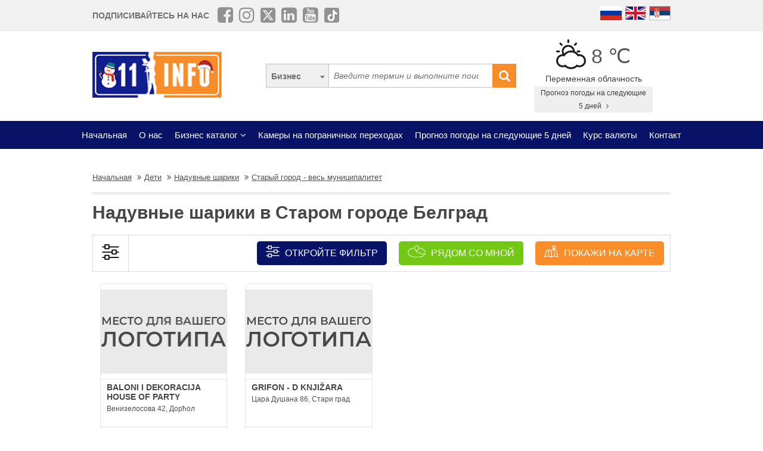

--- FILE ---
content_type: text/html; charset=UTF-8
request_url: https://www.011info.com/ru/naduvnye-shariki/staryy-gorod-ves-municipalitet
body_size: 49296
content:
<!DOCTYPE html>
<html lang="ru">

<head>
    <meta charset="UTF-8">
    <meta name="viewport" content="width=device-width, initial-scale=1.0">
    <meta http-equiv="X-UA-Compatible" content="ie=edge">
    <meta http-equiv="Content-Language" content="ru">

    <title>Надувные шарики Stari grad Надувные шарики в Старом городе</title>
    <meta name="description" content="Надувные шарики Старый город - весь муниципалитет. Они тебе нужны надувные шарики в части города Старый город - весь муниципалитет, Белый город. В нашей категории надувные шарики вы можете найти всю и...">
    <meta name="keywords" content="Надувные шарики Старый город - весь муниципалитет Белград, Дети Надувные шарики в Старом городе в Белграде">

            <meta name="robots" content="index,follow">
    
    <link rel="canonical" href="https://www.011info.com/ru/naduvnye-shariki/staryy-gorod-ves-municipalitet">
    <link rel="shortcut icon" href="https://www.011info.com/favicon.ico">
    <link rel="icon" href="https://www.011info.com/favicon.ico">

            <link rel="alternate" hreflang="sr" href="https://www.011info.com/baloni/stari-grad--cela-opstina">
    
            <link rel="alternate" hreflang="en" href="https://www.011info.com/en/balloons/stari-grad-entire-municipality">
    
            <link rel="alternate" hreflang="ru" href="https://www.011info.com/ru/naduvnye-shariki/staryy-gorod-ves-municipalitet">
    
    <meta name="author" content="011info.com <office@011info.com>">
    <meta name="publisher" content="011info.com <office@011info.com>">
    <meta name="copyright" content="© 011info.com">
    <meta name="google" content="notranslate">
    <meta name="HandheldFriendly" content="True">
    <meta name="theme-color" content="#081266">
    <meta name="google-site-verification" content="p8EbZ1TR2H_sKycZW_cGM5sGuPXF27A13KE32YB3dKQ" />

    <!-- open graph -->
    <meta property="og:locale" content="sr_RS">
    <meta property="og:type" content="website">
    <meta property="og:title" content="Надувные шарики Stari grad Надувные шарики в Старом городе">
    <meta property="og:url" content="https://www.011info.com/ru/naduvnye-shariki/staryy-gorod-ves-municipalitet">
    <meta property="og:image" content="https://www.011info.com/images/og.png">
<meta property="og:image:alt" content="011info.com">
    <meta property="og:description" content="Надувные шарики Старый город - весь муниципалитет. Они тебе нужны надувные шарики в части города Старый город - весь муниципалитет, Белый город. В нашей категории надувные шарики вы можете найти всю и...">
    <meta property="og:site_name" content="011info - Самый  лучший гид в Белграде">
    <meta property="fb:admins" content="1285367254" />
    <meta property="fb:app_id" content="1285367254">

    <!-- Twitter Meta Tags -->
    <meta name="twitter:site" content="011info.com">
    <meta name="twitter:card" content="summary_large_image">
    <meta name="twitter:title" content="Надувные шарики Stari grad Надувные шарики в Старом городе">
    <meta name="twitter:url" content="https://www.011info.com/ru/naduvnye-shariki/staryy-gorod-ves-municipalitet">
    <meta name="twitter:description" content="Надувные шарики Старый город - весь муниципалитет. Они тебе нужны надувные шарики в части города Старый город - весь муниципалитет, Белый город. В нашей категории надувные шарики вы можете найти всю и...">
    <meta name="twitter:creator" content="011info.com" />
    <meta name="twitter:domain" content="https://www.011info.com/" />

    <!-- DNS prefetch -->
    <!-- CDN JS -->
    <link rel="dns-prefetch" href="//cdnjs.cloudflare.com">
    <!-- jQuery CDN -->
    <link rel="dns-prefetch" href="//code.jquery.com">
    <!-- Bootstrap CDN -->
    <link rel="dns-prefetch" href="//netdna.bootstrapcdn.com">
    <!-- Google Tag Manager -->
    <link rel="dns-prefetch" href="//www.googletagmanager.com">
    <!-- Google CDN -->
    <link rel="dns-prefetch" href="//ajax.googleapis.com">
    <!-- Google Analytics -->
    <link rel="dns-prefetch" href="//www.google-analytics.com">
    <!-- Google Fonts -->
    <link rel="dns-prefetch" href="//fonts.googleapis.com">
    <link rel="dns-prefetch" href="//fonts.gstatic.com">
    <!-- CDN Font awesome -->
    <link rel="dns-prefetch" href="//use.fontawesome.com">
    <!-- ./DNS prefetch -->

    <script type="application/ld+json">
        {
            "@context": "http://schema.org",
            "@type": "Organization",
            "name": "011info.com",
            "url": "https://www.011info.com",
            "logo": "https://www.011info.com/bundles/site/images/og-logo.jpg"
        }
    </script>

    

    <!-- css -->
    <link rel="stylesheet" href="https://www.011info.com/css/main.css?v27" />

    <script src="https://www.011info.com/js/router.js?v1" defer></script>

                <link rel="stylesheet" href="/bower_components/select2/dist/css/select2.min.css?v1">
    <script src="/js/podoblast_v1.js?v2" defer></script>

    
    
    
        

        
    <script src="https://www.011info.com/js/custom.js?v6" defer></script>

    
            <script type="application/ld+json">
        {
            "@context": "http://schema.org",
            "@type": "BreadcrumbList",
            "itemListElement":[
                {
                    "@type": "ListItem",
                    "position": 1,
                    "item":
                    {
                        "@id": "https://www.011info.com/ru",
                        "name": "Начальная"
                    }
                },

                                                {
                    "@type": "ListItem",
                    "position": 2,
                    "item":
                    {
                        "@id": "https://www.011info.com/ru/deti",
                        "name": "Дети"
                    }
                },                                {
                    "@type": "ListItem",
                    "position": 3,
                    "item":
                    {
                        "@id": "https://www.011info.com/ru/naduvnye-shariki",
                        "name": "Надувные шарики"
                    }
                },                                {
                    "@type": "ListItem",
                    "position": 4,
                    "item":
                    {
                        "@id": "https://www.011info.com/ru/naduvnye-shariki/staryy-gorod-ves-municipalitet",
                        "name": "Старый город - весь муниципалитет"
                    }
                }                            ]
        }
        </script>
        
    <script type="text/javascript">
    window.onload = (function() {

        $('#open-map, #open-map-mobile').on('click', function(e) {
            var mapModal = $('#map-modal');
            mapModal.show();
            e.preventDefault();

            var src = 'https://maps.google.com/maps/api/js?language=' + lang + '&key=AIzaSyDrqVIUJcdAE7XS8a9mSMWk964RKC2iHGU';
            if (!isScriptLoaded(src)) {
                loadJS(src);

                setTimeout(function() {
                    initMap();
                }, 500);
            } else {
                mapModal.show();
            }
        })
    })

    function initMap() {

        $('#loader').delay('slow').hide();
        $('#google-maps').delay('slow').show();

        var center = {
            lat: 44.8166277,
            lng: 20.4594736
        };

        var map = new google.maps.Map(document.getElementById('google-maps'), {
            zoom: 12,
            center: center
        });

        var mapsIconBase = 'https://maps.google.com/mapfiles/kml/paddle/';

        var mapsIcons = {
            'default': '/bundles/site/images/maps/red-circle.png',
            // 'additional': '/bundles/site/images/maps/orange-circle.png',
            'additional': '/bundles/site/images/maps/red-circle.png',
        };

        var infowindow = new google.maps.InfoWindow();
        var bounds = new google.maps.LatLngBounds();

        var locations = [
                    ];

        for (var i = 0; i < locations.length; i++) {
            var position = new google.maps.LatLng(parseFloat(locations[i]['lat']), parseFloat(locations[i]['lng']));
            var marker = new google.maps.Marker({
                position: position,
                map: map,
                optimized: true,
                zIndex: 5,
                icon: locations[i]['isDefault'] == true ? mapsIcons['default'] : mapsIcons['additional']
            });

            google.maps.event.addListener(marker, 'click', (function(marker, i) {
                return function() {
                    var imeFirme = locations[i].imeFirme;
                    var adresa = locations[i].adresa;
                    infowindow.setContent('<a href="' + locations[i].url + '" target="_blank" class="more"><strong>' + imeFirme + '</strong></a>' + '<br/>' + adresa);
                    infowindow.open(map, marker);
                }
            })(marker, i));

            google.maps.event.trigger(map, "resize");

            var loc = new google.maps.LatLng(marker.position.lat(), marker.position.lng());

            bounds.extend(loc);
        }

        map.fitBounds(bounds); //auto-zoom
        map.panToBounds(bounds); //auto-center
    }
</script>




    

    <!-- Google tag (gtag.js) -->
    <script async src="https://www.googletagmanager.com/gtag/js?id=G-84NGC130S7"></script>
    <script>
        window.dataLayer = window.dataLayer || [];

        function gtag() {
            dataLayer.push(arguments);
        }
        gtag('js', new Date());

        gtag('config', 'G-84NGC130S7');
    </script>

    <!--PubJelly begin-->
    <!--PubJelly do not edit below-->
    <script>
        'use strict';
        (function(b, t, q, h, c, e, f, r, u, a, v, w, m, k, n, p, l) {
            l = (d, g) => {
                m = new URLSearchParams(q.search);
                m.has(d) ? g = m.get(d) : b[h] && b[h].hasOwnProperty(d) && (g = b[h][d]);
                return isNaN(+g) ? g : +g
            };
            l("pjnx", !1) || (b[h] = b[h] || {}, b[c] = b[c] || {}, b[c][e] = b[c][e] || [], k = d => {
                a.b[d] = performance.now();
                a.b[f](d)
            }, n = (d, g) => {
                for (; 0 < d.length;) g[f](d.shift())
            }, p = () => {
                a.p = b[c][e][f];
                b[c][e][f] = a.s[f].bind(a.s)
            }, a = b["__" + h] = {
                t: l("pjfsto", 3E3),
                m: l("pjfstom", 2),
                s: [() => {
                    k("s");
                    b[c].pubads().setTargeting("pjpel", a.b)
                }],
                f: d => {
                    a.p &&
                        (k("f" + d), b[c][e][f] = a.p, a.p = !1, n(a.s, b[c][e]))
                },
                g: () => {
                    a.p && p();
                    k("g");
                    a.r = setTimeout(() => a.f("t"), a.t + a.b.g * a.m)
                }
            }, b[c][e].shift && (n(b[c][e], a.s), a.b = [], b[c][e][f](() => a.g()), p(), k("v" + r)))
        })(window, document, location, "pubjelly", "googletag", "cmd", "push", 4);
    </script>
    <script async src="https://pubjelly.nxjmp.com/a/main/pubjelly.js?key=011info" onerror="__pubjelly.f('e')"></script>
    <!--PubJelly end-->
    <script async src="https://securepubads.g.doubleclick.net/tag/js/gpt.js" crossorigin="anonymous"></script>
    

</head>

<body class="has-filters">

    
    <div class="responsive-menu">
        <div class="scroller">
            <ul id="top-menu-mobile" class="menu">
                <li><a href="https://www.011info.com/ru">Начальная</a></li>

    <li><a href="https://www.011info.com/ru/o-nas">О нас</a></li>


<li class="menu-item-has-children">
    <a href="#">Бизнес каталог</a>
    <ul class="sub-menu">
            <li>
            <a href="https://www.011info.com/ru/deti">Дети</a>
        </li>
            <li>
            <a href="https://www.011info.com/ru/dom-i-sad">Дом и сад</a>
        </li>
            <li>
            <a href="https://www.011info.com/ru/zdorove-i-medicina">Здоровье и медицина</a>
        </li>
            <li>
            <a href="https://www.011info.com/ru/kultura-i-obrazovanie">Культура и образование</a>
        </li>
            <li>
            <a href="https://www.011info.com/ru/legkovye-avtomobili">Легковые автомобили</a>
        </li>
            <li>
            <a href="https://www.011info.com/ru/mir-biznesa">Мир бизнеса</a>
        </li>
            <li>
            <a href="https://www.011info.com/ru/pitanie-i-restorany">Питание и рестораны</a>
        </li>
            <li>
            <a href="https://www.011info.com/ru/pravo-i-finansy">Право и финансы</a>
        </li>
            <li>
            <a href="https://www.011info.com/ru/razvlecheniya-i-iskusstvo">Развлечения и искусство</a>
        </li>
            <li>
            <a href="https://www.011info.com/ru/sport-i-otdyh">Спорт и отдых</a>
        </li>
            <li>
            <a href="https://www.011info.com/ru/stroitelstvo">Строительство</a>
        </li>
            <li>
            <a href="https://www.011info.com/ru/torgovyy-centr">Торговый центр</a>
        </li>
            <li>
            <a href="https://www.011info.com/ru/turizm-i-transport">Туризм и транспорт</a>
        </li>
            <li>
            <a href="https://www.011info.com/ru/uhod-za-licom-i-telom">Уход за лицом и телом</a>
        </li>
            <li>
            <a href="https://www.011info.com/ru/elektronika">Электроника</a>
        </li>
    </ul>
</li>







    <li><a href="https://www.011info.com/ru/kamery-peresecheniya-granicy">Камеры на пограничных переходах</a></li>
    <li><a href="https://www.011info.com/ru/prognoz-pogody">Прогноз погоды на следующие 5 дней</a></li>
    <li><a href="https://www.011info.com/ru/obmennyy-kurs">Курс валюты</a></li>

<li><a href="https://www.011info.com/ru/contact">Контакт</a></li>


            </ul>
        </div>
        <a href="#" class="toggle-menu">Закрой</a>
    </div>

    <div class="responsive-menu-overlay"></div>
    

    
    <header class="site-header-desktop">
        <div class="header-top-part">
            <div class="container">
                <div class="dp-table" style="position:relative">

                    <div class="dp-table-cell align-middle cell-social-media">
                        <span class="site-follow-us">Подписивайтесь на нас</span>
                        <ul class="site-icons normal header">
                            <li class="facebook-square"><a href="https://www.facebook.com/011info/" target="_blank"><i class="fa fa-facebook-square" aria-hidden="true"></i></a></li>
                            <li class="instagram"><a href="https://www.instagram.com/011info/" target="_blank"><i class="fa fa-instagram" aria-hidden="true"></i></a></li>
                            <li class="twitter-square"><a href="https://twitter.com/bgvodic?lang=en" target="_blank"><img style="margin-bottom:-2px; width:25px" src="/images/icons/x.png" alt=""></a></li>
                            <li class="linkedin-square"><a href="https://www.linkedin.com/company/011info-com/" target="_blank"><i class="fa fa-linkedin-square" aria-hidden="true"></i></a></li>
                            <li class="linkedin-square"><a href="https://www.youtube.com/@beogradskivodic" target="_blank"><i class="fa fa-youtube-square" aria-hidden="true"></i></a></li>
                            <li class="tik-tok-square"><a href="https://www.tiktok.com/@011info" target="_blank"><img style="margin-bottom:-2px; width:25px" src="/images/icons/tiktok.webp" alt=""></a></li>
                        </ul>
                    </div>

                    

                    <div class="dp-table-cell align-middle cell-languages">
    <ul class="site-language-switcher">
        <li>
            <a href="https://www.011info.com/ru/naduvnye-shariki/staryy-gorod-ves-municipalitet">
                <img src="/bundles/site/images/flag-ru.png" srcset="/bundles/site/images/flag-ru@2x.png 2x" alt="011info Путеводитель по Белграду Русская версия">
            </a>
        </li>
        <li>
            <a href="https://www.011info.com/en/balloons/stari-grad-entire-municipality">
                <img src="/bundles/site/images/flag-en.png" srcset="/bundles/site/images/flag-en@2x.png 2x" alt="011info Belgrade guide English version">
            </a>
        </li>
        <li>
            <a href="https://www.011info.com/baloni/stari-grad--cela-opstina">
                <img src="/bundles/site/images/flag-sr.png" srcset="/bundles/site/images/flag-sr@2x.png 2x" alt="011info Beogradski vodič">
            </a>
        </li>
    </ul>
</div>

                </div>
            </div>
        </div>

        

        

        <div class="header-middle-part">
            <div class="container">
                <div class="dp-table row row-vam">

                    

                    <div class="dp-table-cell align-middle cell-logo col-lg-4 col-md-4">
                        <a href="https://www.011info.com/ru" rel="home" class="site-logo">
                            <img src="/bundles/site/images/011info-logo-xmas2.png" srcset="/bundles/site/images/011info-logo-xmas2-mobile.png 2x" alt="translate.011info poslovni vodic kroz Beograd">
                        </a>
                    </div>

                    <div class="dp-table-cell align-middle cell-search col-lg-5 col-md-5">
                        <form action="https://www.011info.com/ru/poisk" method="get" role="search" class="search-form ">
    <button class="btn-search-options" type="button"></button>
    <div class="search-options-wrapper">
        <div class="radio-wrapper">
            <input type="radio" id="search-biznis" name="search-radio" value="Бизнес" checked>
            <label for="search-biznis">Бизнес</label>
        </div>
            </div>
    <input name="text" type="search" class="search-field" placeholder="Введите термин и выполните поиск..." value="">
    <button type="submit"><i class="fa fa-search" aria-hidden="true"></i></button>
</form>
                    </div>

                    <div class="dp-table-cell align-middle cell-weather col-lg-3 col-md-3">
    <div class="current-weather">
        <a href="https://www.011info.com/ru/prognoz-pogody">
            <div class="weather-temp">
                <img src="/images/vremenska-prognoza/promenljivo-oblacno.svg" alt="Прогноз погоды Белград">
                8 &#8451;
            </div>
        </a>
        <div class="weather-state">
            Переменная облачность
        </div>
    </div>
    <a href="https://www.011info.com/ru/prognoz-pogody" class="btn btn-secondary">
        Прогноз погоды на следующие  5 дней
        <i class="fa fa-angle-right" aria-hidden="true"></i>
    </a>
</div>

                </div>
            </div>
        </div>

        
        <div class="header-bottom-part">
            <nav class="site-navigation">
                <ul id="top-menu" class="menu">
                    <li><a href="https://www.011info.com/ru">Начальная</a></li>

    <li><a href="https://www.011info.com/ru/o-nas">О нас</a></li>


<li class="menu-item-has-children">
    <a href="#">Бизнес каталог</a>
    <ul class="sub-menu">
            <li>
            <a href="https://www.011info.com/ru/deti">Дети</a>
        </li>
            <li>
            <a href="https://www.011info.com/ru/dom-i-sad">Дом и сад</a>
        </li>
            <li>
            <a href="https://www.011info.com/ru/zdorove-i-medicina">Здоровье и медицина</a>
        </li>
            <li>
            <a href="https://www.011info.com/ru/kultura-i-obrazovanie">Культура и образование</a>
        </li>
            <li>
            <a href="https://www.011info.com/ru/legkovye-avtomobili">Легковые автомобили</a>
        </li>
            <li>
            <a href="https://www.011info.com/ru/mir-biznesa">Мир бизнеса</a>
        </li>
            <li>
            <a href="https://www.011info.com/ru/pitanie-i-restorany">Питание и рестораны</a>
        </li>
            <li>
            <a href="https://www.011info.com/ru/pravo-i-finansy">Право и финансы</a>
        </li>
            <li>
            <a href="https://www.011info.com/ru/razvlecheniya-i-iskusstvo">Развлечения и искусство</a>
        </li>
            <li>
            <a href="https://www.011info.com/ru/sport-i-otdyh">Спорт и отдых</a>
        </li>
            <li>
            <a href="https://www.011info.com/ru/stroitelstvo">Строительство</a>
        </li>
            <li>
            <a href="https://www.011info.com/ru/torgovyy-centr">Торговый центр</a>
        </li>
            <li>
            <a href="https://www.011info.com/ru/turizm-i-transport">Туризм и транспорт</a>
        </li>
            <li>
            <a href="https://www.011info.com/ru/uhod-za-licom-i-telom">Уход за лицом и телом</a>
        </li>
            <li>
            <a href="https://www.011info.com/ru/elektronika">Электроника</a>
        </li>
    </ul>
</li>







    <li><a href="https://www.011info.com/ru/kamery-peresecheniya-granicy">Камеры на пограничных переходах</a></li>
    <li><a href="https://www.011info.com/ru/prognoz-pogody">Прогноз погоды на следующие 5 дней</a></li>
    <li><a href="https://www.011info.com/ru/obmennyy-kurs">Курс валюты</a></li>

<li><a href="https://www.011info.com/ru/contact">Контакт</a></li>


                </ul>
            </nav>
        </div>
        

    </header>
    

    
    <header class="site-header-mobile">
        <div class="header-top-part">
            <div class="container">
                <div class="dp-table">

                    <div class="dp-table-cell align-middle cell-weather col-lg-3 col-md-3">
    <div class="current-weather">
        <a href="https://www.011info.com/ru/prognoz-pogody">
            <div class="weather-temp">
                <img src="/images/vremenska-prognoza/promenljivo-oblacno.svg" alt="Прогноз погоды Белград">
                8 &#8451;
            </div>
        </a>
        <div class="weather-state">
            Переменная облачность
        </div>
    </div>
    <a href="https://www.011info.com/ru/prognoz-pogody" class="btn btn-secondary">
        Прогноз погоды на следующие  5 дней
        <i class="fa fa-angle-right" aria-hidden="true"></i>
    </a>
</div>

                    

                    <div class="dp-table-cell align-middle cell-languages">
    <ul class="site-language-switcher">
        <li>
            <a href="https://www.011info.com/ru/naduvnye-shariki/staryy-gorod-ves-municipalitet">
                <img src="/bundles/site/images/flag-ru.png" srcset="/bundles/site/images/flag-ru@2x.png 2x" alt="011info Путеводитель по Белграду Русская версия">
            </a>
        </li>
        <li>
            <a href="https://www.011info.com/en/balloons/stari-grad-entire-municipality">
                <img src="/bundles/site/images/flag-en.png" srcset="/bundles/site/images/flag-en@2x.png 2x" alt="011info Belgrade guide English version">
            </a>
        </li>
        <li>
            <a href="https://www.011info.com/baloni/stari-grad--cela-opstina">
                <img src="/bundles/site/images/flag-sr.png" srcset="/bundles/site/images/flag-sr@2x.png 2x" alt="011info Beogradski vodič">
            </a>
        </li>
    </ul>
</div>

                </div>
            </div>
        </div>

        

        <div class="header-bottom-part">
            <div class="container">
                <div class="dp-table">

                    <div class="dp-table-cell align-middle cell-toggle">
                        <a href="#" class="toggle-menu"><i class="fa fa-bars" aria-hidden="true"></i></a>
                    </div>

                    

                    <div class="dp-table-cell align-middle cell-logo col-lg-4 col-md-4">
                        <a href="https://www.011info.com/ru" rel="home" class="site-logo">
                            <img src="/bundles/site/images/011info-logo-xmas2.png" srcset="/bundles/site/images/011info-logo-xmas2-mobile.png 2x" alt="translate.011info poslovni vodic kroz Beograd">
                        </a>
                    </div>

                    <div class="dp-table-cell align-middle cell-search">
                        <a href="#" class="toggle-search"><i class="fa fa-search" aria-hidden="true"></i></a>
                        <form action="https://www.011info.com/ru/poisk" method="get" role="search" class="search-form ">
    <button class="btn-search-options" type="button"></button>
    <div class="search-options-wrapper">
        <div class="radio-wrapper">
            <input type="radio" id="search-biznis" name="search-radio" value="Бизнес" checked>
            <label for="search-biznis">Бизнес</label>
        </div>
            </div>
    <input name="text" type="search" class="search-field" placeholder="Введите термин и выполните поиск..." value="">
    <button type="submit"><i class="fa fa-search" aria-hidden="true"></i></button>
</form>
                    </div>

                </div>
            </div>
        </div>

        

    </header>
    

    
    

    

        <div class="section section-business-list">
        <div class="container">

            <div class="breadcrumbs-wrapper">
        <ul class="breadcrumbs">

            <li>
                <a href="https://www.011info.com/ru">
                    <u>Начальная</u>
                </a>
            </li>

            
                            <li>
                    <a href="https://www.011info.com/ru/deti">
                        <u>Дети</u>
                    </a>
                </li>
                            <li>
                    <a href="https://www.011info.com/ru/naduvnye-shariki">
                        <u>Надувные шарики</u>
                    </a>
                </li>
                            <li>
                    <a href="https://www.011info.com/ru/naduvnye-shariki/staryy-gorod-ves-municipalitet">
                        <u>Старый город - весь муниципалитет</u>
                    </a>
                </li>
            
        </ul>
    </div>

            <div class="row">
                <div class="col-lg-12">
                    <h1 class="page-title">Надувные шарики в Старом городе Белград</h1>

                    
                                    </div>
            </div>

            <!-- Desktop Filters -->
<div class="row desktop-filters">
    <form method="get" action="https://www.011info.com/ru/naduvnye-shariki" id="podoblast-filters-form" data-action="https://www.011info.com/ru/naduvnye-shariki">
        <div class="col-lg-12">
            <div class="desktop-filters-top">
                <div class="dp-table">
                    <div class="dp-table-cell cell-icon align-middle">
                        <img src="/bundles/site/images/filter-desktop.png" srcset="/bundles/site/images/filter-desktop@2x.png 2x" alt="Filter desktop">
                    </div>

                    <div class="dp-table-cell cell-buttons align-middle">

                        <a href="#" class="btn toggle-filters-desktop" data-open-placeholder="Откройте фильтр" data-close-placeholder="Закройте фильтр">
                            <img src="/bundles/site/images/filter.png" srcset="/bundles/site/images/filter@2x.png 2x" alt="Filter mobile">
                            Откройте фильтр
                        </a>

                        <a href="https://www.011info.com/ru/naduvnye-shariki/ryadom-so-mnoy" class="btn button-near-me">
                            <img src="/bundles/site/images/near-me.png" srcset="/bundles/site/images/near-me@2x.png 2x" alt="рядом со мной">
                            рядом со мной
                        </a>

                        
                        <a href="#" class="btn toggle-map" id="open-map">
                            <img src="/bundles/site/images/map.png" srcset="/bundles/site/images/map@2x.png 2x" alt="map">
                            Покажи на карте
                        </a>
                        

                    </div>

                </div>
            </div>
            <div class="desktop-filters-bottom" id="desktop-filters">

                <div class="dp-table-cell cell-search align-middle">
                    <label for="filter-city">Фильруйте результаты</label>
                    <select name="deloviGrada[]" class="init-select select2 select3 filter-city" data-placeholder="выберите часть города или район">
                        <option></option>

                                                    <option value="ada-ciganliya-chukarichka-padina" >Ада циганлия, чукаричка падина</option>
                                                    <option value="altina-galenika-bataynica-zemun-pole" >Алтина, галеника, батайница, земун поле</option>
                                                    <option value="spa" >Баніца</option>
                                                    <option value="banovo-brdo" >Баново брдо</option>
                                                    <option value="centr-dorchol-kalemegdan" >Центр, дорчол, калемегдан</option>
                                                    <option value="chukarika-ves-municipalitet" >Чукарика - весь муниципалитет</option>
                                                    <option value="fontan-toshin-bunar" >Фонтан, тошин бунар</option>
                                                    <option value="mirievo" >Мириево</option>
                                                    <option value="novyy-belgrad-ves-municipalitet" >Новый белград - весь муниципалитет</option>
                                                    <option value="novaya-belgrad-arena" >Новая белград арена</option>
                                                    <option value="novyy-belgrad-staryy-merkator" >Новый белград, старый меркатор</option>
                                                    <option value="novyy-belgrad-ushche-centr-savy" >Новый белград ушче, центр савы</option>
                                                    <option value="palilula-ves-municipalitet" >Палилула - весь муниципалитет</option>
                                                    <option value="palilula-uzkaya-chast" >Палилула – узкая часть</option>
                                                    <option value="savski-venak-ves-municipalitet" >Савски венак - весь муниципалитет</option>
                                                    <option value="savski-venac-uzkaya-chast" >Савски венац - узкая часть</option>
                                                    <option value="staryy-gorod-ves-municipalitet" selected>Старый город - весь муниципалитет</option>
                                                    <option value="vozhdovac-ves-municipalitet" >Вождовац - весь муниципалитет.</option>
                                                    <option value="vracar-ves-municipalitet" >Vracar - весь муниципалитет</option>
                                                    <option value="vrachar-krasnyy-krest-chubura" >Врачар, красный крест, чубура</option>
                                                    <option value="zemun-ves-municipalitet" >Земун – весь муниципалитет</option>
                                                    <option value="zemun-gorni-grad-poselok-sava-kovachevich-kalvariya-suteska-novyy-grad" >Земун горни град поселок сава ковачевич калвария сутьеска новый град</option>
                                                    <option value="zemun-kay-zemun-gardosh-zemun-centr" >Земун кай, земун гардош, земун центр</option>
                                                    <option value="zvezdara-ves-municipalitet" >Звездара - весь муниципалитет.</option>
                                                    <option value="zvezdara-uzkaya-chast" >Звездара - узкая часть</option>
                        
                    </select>
                </div>

                <div class="deca-filter">

    
    
    
    
</div>
    
                <button class="btn btn-search-filter" type="submit" id="podoblast-filters-submit">Поиск по фильтрам</button>
            </div>

        </div>

    </form>
</div>


                            <div class="row business-list firm-list is-flex">

    <div class="col-lg-3 col-md-3 col-sm-6 col-xs-6 col-bottom-margin">
    <div class="business-item ">
        <a href="https://www.011info.com/ru/naduvnye-shariki/baloni-i-dekoracija-house-of-party">
            <div class="b-logo">
                <img src="/bundles/site/images/011-no-logo-ru@2x.jpg" alt="BALONI I DEKORACIJA HOUSE OF PARTY" title="BALONI I DEKORACIJA HOUSE OF PARTY">
            </div>
            <div class="b-middle">
                <h3 class="b-title">BALONI I DEKORACIJA HOUSE OF PARTY</h3>
                <div class="b-address">
                    <span class="main-address">Венизелосова 42, Дорћол</span><br>
                </div>
            </div>
                        <div class="b-excerpt">
                
            </div>
        </a>
    </div>
</div>

                            <div class="col-lg-3 col-md-3 col-sm-6 col-xs-6 col-bottom-margin">
    <div class="business-item ">
        <a href="https://www.011info.com/ru/naduvnye-shariki/grifon-d-knjizara">
            <div class="b-logo">
                <img src="/bundles/site/images/011-no-logo-ru@2x.jpg" alt="GRIFON - D KNJIŽARA" title="GRIFON - D KNJIŽARA">
            </div>
            <div class="b-middle">
                <h3 class="b-title">GRIFON - D KNJIŽARA</h3>
                <div class="b-address">
                    <span class="main-address">Цара Душана 86, Стари град</span><br>
                </div>
            </div>
                        <div class="b-excerpt">
                
            </div>
        </a>
    </div>
</div>

    </div>
            
            

                            <div class="col-lg-12">
                    <p class="text-right">Возвращение на: <a href="https://www.011info.com/ru/naduvnye-shariki" class="more">Надувные шарики</a></p>
                </div>
            
            

                            <div>
                    <h2 class="page-title podoblast-page-title-bottom">Надувные шарики в Старом городе Белград</h2>
                    <p class="page-description podoblast-page-description podoblast-page-description-bottom">
                        Надувные шарики Старый город - весь муниципалитет. Они тебе нужны надувные шарики в части города Старый город - весь муниципалитет, Белый город. В нашей категории надувные шарики вы можете найти всю информацию и компании в этом районе надувные шарики в Старом городе, презентации, предложения, цены, режим работы белградских компаний из этой части города.
                    </p>
                </div>
            
            <div class="row">
        <div class="col-lg-12 text-left">
            <div class="section section-business-subcategories">
                <div class="business-subcategories-wrapper business-subcategories-popular-search-wrapper">
                    <h3 class="page-title">Теги</h3>
                    <ul class="business-subcategories fa-ul">
                                                    <li>
                                <a href="https://www.011info.com/ru/tag/gelievye-shary">
                                    <i class="fa-li fa fa-arrow-circle-right"></i>
                                    Гелиевые шары
                                </a>
                            </li>
                                                    <li>
                                <a href="https://www.011info.com/ru/tag/podarki-v-sharikah">
                                    <i class="fa-li fa fa-arrow-circle-right"></i>
                                    Подарки в шариках
                                </a>
                            </li>
                                            </ul>
                </div>
            </div>
        </div>
    </div>

            
            
            <div class="section-share">
    <div class="share-title">Подели с другом</div>
    <ul class="share-icons">
        <li class="facebook"><a class="fbsharelink" href="#" target="_blank"><i class="fa fa-facebook" aria-hidden="true"></i></a></li>
        <li class="twitter"><a class="tweet" href="#" target="_blank"> <img src="/images/icons/x-social-in-circle.png" alt="x social" /> </a></li>
        <li class="linkedin"><a href="#" class="linkedin-share" target="_blank"><i class="fa fa-linkedin" aria-hidden="true"></i></a></li>
        <li class="email"><a href="#" target="_blank" id="recommend-btn"><i class="fa fa-envelope-o" aria-hidden="true"></i></a></li>
        <li class="viber"><a href="#" class="viber-share" target="_blank"><img src="/bundles/site/images/viber.png" srcset="/bundles/site/images/viber@2x.png 2x" alt=""></a></li>
        <li class="whatsapp"><a href="#" class="whatsapp-share" target="_blank"><i class="fa fa-whatsapp" aria-hidden="true"></i></a></li>
    </ul>
</div>


        </div>
    </div>

    <footer class="site-footer">
        <div class="container">
            <div class="row">
                <div class="col-lg-12 text-center">
                    <ul class="footer-menu">
                        <li><a href="https://www.011info.com/ru">© 2001 - 2026 011info.com</a></li>
                        <li><a href="https://www.011info.com/ru/o-nas">О нас</a></li>
                        <li><a href="https://www.011info.com/ru/usloviya-ekspluatacii">Правила использования</a></li>
                        <li><a href="https://www.011info.com/ru/contact">Impressum</a></li>
                        <li><a href="https://www.011info.com/webmail" rel="nofollow" target="_blank">E-mail</a></li>
                        <li><a href="https://www.381info.com/" rel="nofollow" target='_blank'>381info.com</a></li>
                    </ul>
                </div>
            </div>
        </div>
    </footer>

    
        <div class="modal" id="map-modal">
        <div class="map-modal-content" id="gmap-content">
            <span class="close">&times;</span>
            <div id="loader"></div>
            <div id="google-maps"></div>
        </div>
    </div>
    <!-- Mobile Filters -->
    <div class="mobile-filters">
        <a href="#" class="btn toggle-filters" data-toggle="mobile-filters-filter">
            <img src="/bundles/site/images/filter.png" srcset="/bundles/site/images/filter@2x.png 2x" alt="Filter mobile">
            Фильтры
        </a>

        <a href="https://www.011info.com/ru/naduvnye-shariki/ryadom-so-mnoy" class="btn near-me-mobile-button" onclick="window.location = 'https://www.011info.com/ru/naduvnye-shariki/ryadom-so-mnoy'">
            <img src="/bundles/site/images/near-me.png" srcset="/bundles/site/images/near-me@2x.png 2x" alt="рядом со мной">
            рядом со мной
        </a>

        <a href="#" class="btn toggle-map" id="open-map-mobile">
            <img src="/bundles/site/images/map.png" srcset="/bundles/site/images/map@2x.png 2x" alt="Filter mobile">
            Покажи на карте
        </a>
    </div>

    <div class="mobile-filter mobile-filters-filter">
        <header>
            <img src="/bundles/site/images/filter.png" srcset="/bundles/site/images/filter@2x.png 2x" alt="Filter mobile">
            <span>Фильтры</span>
        </header>

        <a href="#" class="close-filter close-filters-filter">
            <img src="/bundles/site/images/close.png" srcset="/bundles/site/images/close@2x.png" alt="Filter mobile">
        </a>

        <form method="get" action="https://www.011info.com/ru/naduvnye-shariki" id="podoblast-mobile-filters-form" data-action="https://www.011info.com/ru/naduvnye-shariki">

            <div class="content">
                <div class="scroll-y">
                    <select name="deloviGrada[]" id="filter-city" class="init-select" data-placeholder="выберите часть города или район">
                        <option></option>

                                                    <option value="ada-ciganliya-chukarichka-padina" >Ада циганлия, чукаричка падина</option>
                                                    <option value="altina-galenika-bataynica-zemun-pole" >Алтина, галеника, батайница, земун поле</option>
                                                    <option value="spa" >Баніца</option>
                                                    <option value="banovo-brdo" >Баново брдо</option>
                                                    <option value="centr-dorchol-kalemegdan" >Центр, дорчол, калемегдан</option>
                                                    <option value="chukarika-ves-municipalitet" >Чукарика - весь муниципалитет</option>
                                                    <option value="fontan-toshin-bunar" >Фонтан, тошин бунар</option>
                                                    <option value="mirievo" >Мириево</option>
                                                    <option value="novyy-belgrad-ves-municipalitet" >Новый белград - весь муниципалитет</option>
                                                    <option value="novaya-belgrad-arena" >Новая белград арена</option>
                                                    <option value="novyy-belgrad-staryy-merkator" >Новый белград, старый меркатор</option>
                                                    <option value="novyy-belgrad-ushche-centr-savy" >Новый белград ушче, центр савы</option>
                                                    <option value="palilula-ves-municipalitet" >Палилула - весь муниципалитет</option>
                                                    <option value="palilula-uzkaya-chast" >Палилула – узкая часть</option>
                                                    <option value="savski-venak-ves-municipalitet" >Савски венак - весь муниципалитет</option>
                                                    <option value="savski-venac-uzkaya-chast" >Савски венац - узкая часть</option>
                                                    <option value="staryy-gorod-ves-municipalitet" selected>Старый город - весь муниципалитет</option>
                                                    <option value="vozhdovac-ves-municipalitet" >Вождовац - весь муниципалитет.</option>
                                                    <option value="vracar-ves-municipalitet" >Vracar - весь муниципалитет</option>
                                                    <option value="vrachar-krasnyy-krest-chubura" >Врачар, красный крест, чубура</option>
                                                    <option value="zemun-ves-municipalitet" >Земун – весь муниципалитет</option>
                                                    <option value="zemun-gorni-grad-poselok-sava-kovachevich-kalvariya-suteska-novyy-grad" >Земун горни град поселок сава ковачевич калвария сутьеска новый град</option>
                                                    <option value="zemun-kay-zemun-gardosh-zemun-centr" >Земун кай, земун гардош, земун центр</option>
                                                    <option value="zvezdara-ves-municipalitet" >Звездара - весь муниципалитет.</option>
                                                    <option value="zvezdara-uzkaya-chast" >Звездара - узкая часть</option>
                        
                    </select>

                    <div class="deca-filter">

    
    
    
    
</div>
    
                </div>

            </div>

            <div class="action-buttons">
                <a href="#" class="btn reset reset-filters-filter"><i class="fa fa-close" aria-hidden="true"></i>Убрать фильтры</a>
                <button type="submit" class="btn apply apply-filters-filter apply-filters-filter--mobile" id="mobile-search-filter"><i class="fa fa-check" aria-hidden="true"></i>Применить</button>
            </div>

        </form>
    </div>
    <div class="modal" id="recommend-modal">
    <div class="modal-content">
        <span class="close">&times;</span>
        <div id="recommendModalContent" class="message-sent"></div>
        <form name="recommend_content" method="post" id="recommend-form" class="forms">
            <div>
                <label>Введы свой адрес эллектроной почти</label>

                <input type="email" id="recommend_content_posiljalacEmail" name="recommend_content[posiljalacEmail]" required="required" class="required" placeholder="Ваш адрес электронной почты" />
            </div>
            <div>
                <label>Введы адрес эллектроной почти получателя</label>
                <input type="email" id="recommend_content_primalacEmail" name="recommend_content[primalacEmail]" required="required" class="required" placeholder="Адрес электронной почты получателя" />
            </div>

            
            <input id="recommend_content_url" type="hidden" value="https://www.011info.com/ru/naduvnye-shariki/staryy-gorod-ves-municipalitet">

        </form>

        <button id="send-recommendation-btn" class="send-btn">Отправите сообщение</button>

    </div>
</div>

</body>

</html>


--- FILE ---
content_type: application/javascript; charset=utf-8
request_url: https://fundingchoicesmessages.google.com/f/AGSKWxU32-dqxmMw1zBvLfBZyT0KyHDgyMuKWZuwgYpELOUlb2AaNObagn4ohWXrxB4VRTfYnrKCzo4NnmSaLyUzVpqGgX3Yae0r35xBayur6jBLxPtl0-Jz5YgLm6pvh0tie73HWiOWweSd42Ax19B98nkADjyCBVIDeSBHALiP4aYkLYUYDX5bOpm1Mcbg/_/spc_fi.php/adsfloat./data/init2?site_id=/ads_google./adpage.
body_size: -1290
content:
window['40452c7c-ba09-4f12-a51f-02a026e04faf'] = true;